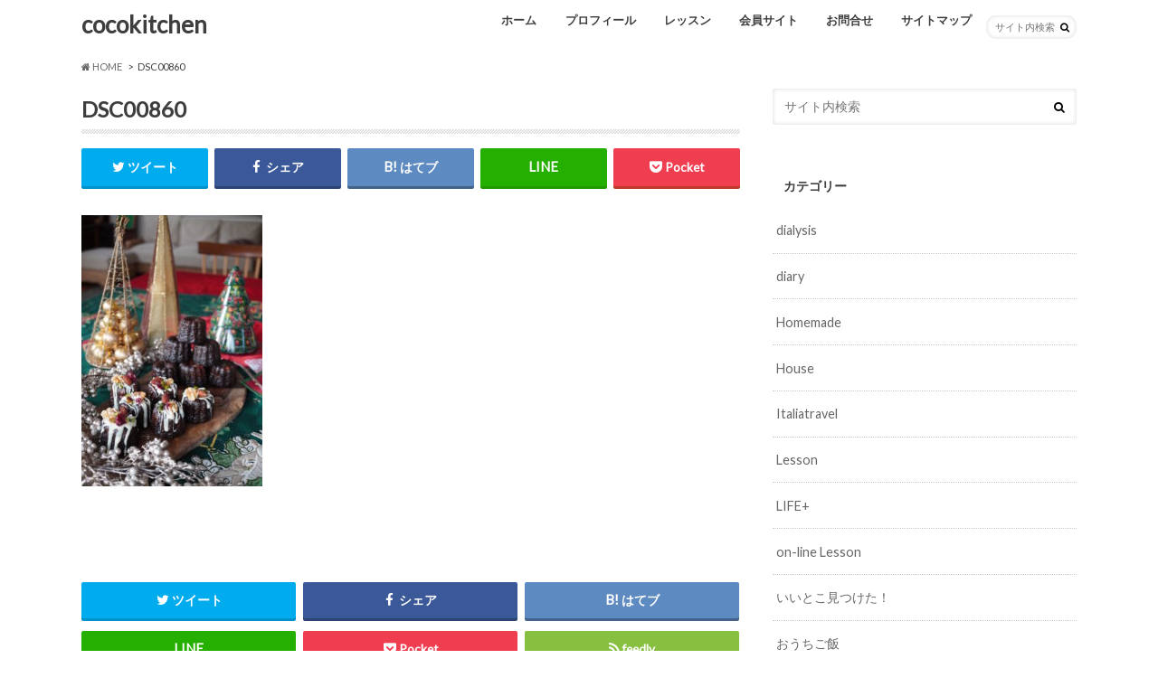

--- FILE ---
content_type: text/html; charset=UTF-8
request_url: https://cocokitchen.online/lesson/2020cheristmaslesson/attachment/dsc00860/
body_size: 13118
content:
<!doctype html>
<!--[if lt IE 7]><html dir="ltr" lang="ja" prefix="og: https://ogp.me/ns#" class="no-js lt-ie9 lt-ie8 lt-ie7"><![endif]-->
<!--[if (IE 7)&!(IEMobile)]><html dir="ltr" lang="ja" prefix="og: https://ogp.me/ns#" class="no-js lt-ie9 lt-ie8"><![endif]-->
<!--[if (IE 8)&!(IEMobile)]><html dir="ltr" lang="ja" prefix="og: https://ogp.me/ns#" class="no-js lt-ie9"><![endif]-->
<!--[if gt IE 8]><!--> <html dir="ltr" lang="ja" prefix="og: https://ogp.me/ns#" class="no-js"><!--<![endif]-->

<head>
	<script async src="//pagead2.googlesyndication.com/pagead/js/adsbygoogle.js"></script>
<script>
  (adsbygoogle = window.adsbygoogle || []).push({
    google_ad_client: "ca-pub-4940393704423204",
    enable_page_level_ads: true
  });
</script>
<meta charset="utf-8">
<meta http-equiv="X-UA-Compatible" content="IE=edge">

<meta name="HandheldFriendly" content="True">
<meta name="MobileOptimized" content="320">
<meta name="viewport" content="width=device-width, initial-scale=1.0, minimum-scale=1.0, maximum-scale=1.0, user-scalable=no">


<link rel="pingback" href="https://cocokitchen.online/xmlrpc.php">
<link href="https://fonts.googleapis.com/css?family=Sacramento" rel="stylesheet"> 
<!--[if IE]>
<![endif]-->
<!--[if lt IE 9]>
<script src="//html5shiv.googlecode.com/svn/trunk/html5.js"></script>
<script src="//css3-mediaqueries-js.googlecode.com/svn/trunk/css3-mediaqueries.js"></script>
<![endif]-->




		<!-- All in One SEO 4.7.4.2 - aioseo.com -->
		<title>DSC00860 | cocokitchen</title>
		<meta name="robots" content="max-image-preview:large" />
		<link rel="canonical" href="https://cocokitchen.online/lesson/2020cheristmaslesson/attachment/dsc00860/" />
		<meta name="generator" content="All in One SEO (AIOSEO) 4.7.4.2" />
		<meta property="og:locale" content="ja_JP" />
		<meta property="og:site_name" content="cocokitchen" />
		<meta property="og:type" content="article" />
		<meta property="og:title" content="DSC00860 | cocokitchen" />
		<meta property="og:url" content="https://cocokitchen.online/lesson/2020cheristmaslesson/attachment/dsc00860/" />
		<meta property="article:published_time" content="2020-11-16T09:22:39+00:00" />
		<meta property="article:modified_time" content="2020-11-16T09:22:39+00:00" />
		<meta name="twitter:card" content="summary" />
		<meta name="twitter:title" content="DSC00860 | cocokitchen" />
		<script type="application/ld+json" class="aioseo-schema">
			{"@context":"https:\/\/schema.org","@graph":[{"@type":"BreadcrumbList","@id":"https:\/\/cocokitchen.online\/lesson\/2020cheristmaslesson\/attachment\/dsc00860\/#breadcrumblist","itemListElement":[{"@type":"ListItem","@id":"https:\/\/cocokitchen.online\/#listItem","position":1,"name":"\u5bb6","item":"https:\/\/cocokitchen.online\/","nextItem":"https:\/\/cocokitchen.online\/lesson\/2020cheristmaslesson\/attachment\/dsc00860\/#listItem"},{"@type":"ListItem","@id":"https:\/\/cocokitchen.online\/lesson\/2020cheristmaslesson\/attachment\/dsc00860\/#listItem","position":2,"name":"DSC00860","previousItem":"https:\/\/cocokitchen.online\/#listItem"}]},{"@type":"ItemPage","@id":"https:\/\/cocokitchen.online\/lesson\/2020cheristmaslesson\/attachment\/dsc00860\/#itempage","url":"https:\/\/cocokitchen.online\/lesson\/2020cheristmaslesson\/attachment\/dsc00860\/","name":"DSC00860 | cocokitchen","inLanguage":"ja","isPartOf":{"@id":"https:\/\/cocokitchen.online\/#website"},"breadcrumb":{"@id":"https:\/\/cocokitchen.online\/lesson\/2020cheristmaslesson\/attachment\/dsc00860\/#breadcrumblist"},"author":{"@id":"https:\/\/cocokitchen.online\/author\/cocokitchen\/#author"},"creator":{"@id":"https:\/\/cocokitchen.online\/author\/cocokitchen\/#author"},"datePublished":"2020-11-16T18:22:39+09:00","dateModified":"2020-11-16T18:22:39+09:00"},{"@type":"Organization","@id":"https:\/\/cocokitchen.online\/#organization","name":"cocokitchen","description":"\u897f\u5bae\u30fb\u7532\u5b50\u5712\u6599\u7406\u6559\u5ba4","url":"https:\/\/cocokitchen.online\/"},{"@type":"Person","@id":"https:\/\/cocokitchen.online\/author\/cocokitchen\/#author","url":"https:\/\/cocokitchen.online\/author\/cocokitchen\/","name":"cocokitchen","image":{"@type":"ImageObject","@id":"https:\/\/cocokitchen.online\/lesson\/2020cheristmaslesson\/attachment\/dsc00860\/#authorImage","url":"https:\/\/secure.gravatar.com\/avatar\/f853bca3a9eeec89b4a6c44e66cba0b8?s=96&d=mm&r=g","width":96,"height":96,"caption":"cocokitchen"}},{"@type":"WebSite","@id":"https:\/\/cocokitchen.online\/#website","url":"https:\/\/cocokitchen.online\/","name":"cocokitchen","description":"\u897f\u5bae\u30fb\u7532\u5b50\u5712\u6599\u7406\u6559\u5ba4","inLanguage":"ja","publisher":{"@id":"https:\/\/cocokitchen.online\/#organization"}}]}
		</script>
		<!-- All in One SEO -->

<link rel='dns-prefetch' href='//ajax.googleapis.com' />
<link rel='dns-prefetch' href='//fonts.googleapis.com' />
<link rel='dns-prefetch' href='//maxcdn.bootstrapcdn.com' />
<link rel="alternate" type="application/rss+xml" title="cocokitchen &raquo; フィード" href="https://cocokitchen.online/feed/" />
<link rel="alternate" type="application/rss+xml" title="cocokitchen &raquo; コメントフィード" href="https://cocokitchen.online/comments/feed/" />
<link rel="alternate" type="application/rss+xml" title="cocokitchen &raquo; DSC00860 のコメントのフィード" href="https://cocokitchen.online/lesson/2020cheristmaslesson/attachment/dsc00860/feed/" />
<script type="text/javascript">
/* <![CDATA[ */
window._wpemojiSettings = {"baseUrl":"https:\/\/s.w.org\/images\/core\/emoji\/15.0.3\/72x72\/","ext":".png","svgUrl":"https:\/\/s.w.org\/images\/core\/emoji\/15.0.3\/svg\/","svgExt":".svg","source":{"concatemoji":"https:\/\/cocokitchen.online\/wp-includes\/js\/wp-emoji-release.min.js"}};
/*! This file is auto-generated */
!function(i,n){var o,s,e;function c(e){try{var t={supportTests:e,timestamp:(new Date).valueOf()};sessionStorage.setItem(o,JSON.stringify(t))}catch(e){}}function p(e,t,n){e.clearRect(0,0,e.canvas.width,e.canvas.height),e.fillText(t,0,0);var t=new Uint32Array(e.getImageData(0,0,e.canvas.width,e.canvas.height).data),r=(e.clearRect(0,0,e.canvas.width,e.canvas.height),e.fillText(n,0,0),new Uint32Array(e.getImageData(0,0,e.canvas.width,e.canvas.height).data));return t.every(function(e,t){return e===r[t]})}function u(e,t,n){switch(t){case"flag":return n(e,"\ud83c\udff3\ufe0f\u200d\u26a7\ufe0f","\ud83c\udff3\ufe0f\u200b\u26a7\ufe0f")?!1:!n(e,"\ud83c\uddfa\ud83c\uddf3","\ud83c\uddfa\u200b\ud83c\uddf3")&&!n(e,"\ud83c\udff4\udb40\udc67\udb40\udc62\udb40\udc65\udb40\udc6e\udb40\udc67\udb40\udc7f","\ud83c\udff4\u200b\udb40\udc67\u200b\udb40\udc62\u200b\udb40\udc65\u200b\udb40\udc6e\u200b\udb40\udc67\u200b\udb40\udc7f");case"emoji":return!n(e,"\ud83d\udc26\u200d\u2b1b","\ud83d\udc26\u200b\u2b1b")}return!1}function f(e,t,n){var r="undefined"!=typeof WorkerGlobalScope&&self instanceof WorkerGlobalScope?new OffscreenCanvas(300,150):i.createElement("canvas"),a=r.getContext("2d",{willReadFrequently:!0}),o=(a.textBaseline="top",a.font="600 32px Arial",{});return e.forEach(function(e){o[e]=t(a,e,n)}),o}function t(e){var t=i.createElement("script");t.src=e,t.defer=!0,i.head.appendChild(t)}"undefined"!=typeof Promise&&(o="wpEmojiSettingsSupports",s=["flag","emoji"],n.supports={everything:!0,everythingExceptFlag:!0},e=new Promise(function(e){i.addEventListener("DOMContentLoaded",e,{once:!0})}),new Promise(function(t){var n=function(){try{var e=JSON.parse(sessionStorage.getItem(o));if("object"==typeof e&&"number"==typeof e.timestamp&&(new Date).valueOf()<e.timestamp+604800&&"object"==typeof e.supportTests)return e.supportTests}catch(e){}return null}();if(!n){if("undefined"!=typeof Worker&&"undefined"!=typeof OffscreenCanvas&&"undefined"!=typeof URL&&URL.createObjectURL&&"undefined"!=typeof Blob)try{var e="postMessage("+f.toString()+"("+[JSON.stringify(s),u.toString(),p.toString()].join(",")+"));",r=new Blob([e],{type:"text/javascript"}),a=new Worker(URL.createObjectURL(r),{name:"wpTestEmojiSupports"});return void(a.onmessage=function(e){c(n=e.data),a.terminate(),t(n)})}catch(e){}c(n=f(s,u,p))}t(n)}).then(function(e){for(var t in e)n.supports[t]=e[t],n.supports.everything=n.supports.everything&&n.supports[t],"flag"!==t&&(n.supports.everythingExceptFlag=n.supports.everythingExceptFlag&&n.supports[t]);n.supports.everythingExceptFlag=n.supports.everythingExceptFlag&&!n.supports.flag,n.DOMReady=!1,n.readyCallback=function(){n.DOMReady=!0}}).then(function(){return e}).then(function(){var e;n.supports.everything||(n.readyCallback(),(e=n.source||{}).concatemoji?t(e.concatemoji):e.wpemoji&&e.twemoji&&(t(e.twemoji),t(e.wpemoji)))}))}((window,document),window._wpemojiSettings);
/* ]]> */
</script>
<style id='wp-emoji-styles-inline-css' type='text/css'>

	img.wp-smiley, img.emoji {
		display: inline !important;
		border: none !important;
		box-shadow: none !important;
		height: 1em !important;
		width: 1em !important;
		margin: 0 0.07em !important;
		vertical-align: -0.1em !important;
		background: none !important;
		padding: 0 !important;
	}
</style>
<link rel='stylesheet' id='wp-block-library-css' href='https://cocokitchen.online/wp-includes/css/dist/block-library/style.min.css' type='text/css' media='all' />
<style id='classic-theme-styles-inline-css' type='text/css'>
/*! This file is auto-generated */
.wp-block-button__link{color:#fff;background-color:#32373c;border-radius:9999px;box-shadow:none;text-decoration:none;padding:calc(.667em + 2px) calc(1.333em + 2px);font-size:1.125em}.wp-block-file__button{background:#32373c;color:#fff;text-decoration:none}
</style>
<style id='global-styles-inline-css' type='text/css'>
:root{--wp--preset--aspect-ratio--square: 1;--wp--preset--aspect-ratio--4-3: 4/3;--wp--preset--aspect-ratio--3-4: 3/4;--wp--preset--aspect-ratio--3-2: 3/2;--wp--preset--aspect-ratio--2-3: 2/3;--wp--preset--aspect-ratio--16-9: 16/9;--wp--preset--aspect-ratio--9-16: 9/16;--wp--preset--color--black: #000000;--wp--preset--color--cyan-bluish-gray: #abb8c3;--wp--preset--color--white: #ffffff;--wp--preset--color--pale-pink: #f78da7;--wp--preset--color--vivid-red: #cf2e2e;--wp--preset--color--luminous-vivid-orange: #ff6900;--wp--preset--color--luminous-vivid-amber: #fcb900;--wp--preset--color--light-green-cyan: #7bdcb5;--wp--preset--color--vivid-green-cyan: #00d084;--wp--preset--color--pale-cyan-blue: #8ed1fc;--wp--preset--color--vivid-cyan-blue: #0693e3;--wp--preset--color--vivid-purple: #9b51e0;--wp--preset--gradient--vivid-cyan-blue-to-vivid-purple: linear-gradient(135deg,rgba(6,147,227,1) 0%,rgb(155,81,224) 100%);--wp--preset--gradient--light-green-cyan-to-vivid-green-cyan: linear-gradient(135deg,rgb(122,220,180) 0%,rgb(0,208,130) 100%);--wp--preset--gradient--luminous-vivid-amber-to-luminous-vivid-orange: linear-gradient(135deg,rgba(252,185,0,1) 0%,rgba(255,105,0,1) 100%);--wp--preset--gradient--luminous-vivid-orange-to-vivid-red: linear-gradient(135deg,rgba(255,105,0,1) 0%,rgb(207,46,46) 100%);--wp--preset--gradient--very-light-gray-to-cyan-bluish-gray: linear-gradient(135deg,rgb(238,238,238) 0%,rgb(169,184,195) 100%);--wp--preset--gradient--cool-to-warm-spectrum: linear-gradient(135deg,rgb(74,234,220) 0%,rgb(151,120,209) 20%,rgb(207,42,186) 40%,rgb(238,44,130) 60%,rgb(251,105,98) 80%,rgb(254,248,76) 100%);--wp--preset--gradient--blush-light-purple: linear-gradient(135deg,rgb(255,206,236) 0%,rgb(152,150,240) 100%);--wp--preset--gradient--blush-bordeaux: linear-gradient(135deg,rgb(254,205,165) 0%,rgb(254,45,45) 50%,rgb(107,0,62) 100%);--wp--preset--gradient--luminous-dusk: linear-gradient(135deg,rgb(255,203,112) 0%,rgb(199,81,192) 50%,rgb(65,88,208) 100%);--wp--preset--gradient--pale-ocean: linear-gradient(135deg,rgb(255,245,203) 0%,rgb(182,227,212) 50%,rgb(51,167,181) 100%);--wp--preset--gradient--electric-grass: linear-gradient(135deg,rgb(202,248,128) 0%,rgb(113,206,126) 100%);--wp--preset--gradient--midnight: linear-gradient(135deg,rgb(2,3,129) 0%,rgb(40,116,252) 100%);--wp--preset--font-size--small: 13px;--wp--preset--font-size--medium: 20px;--wp--preset--font-size--large: 36px;--wp--preset--font-size--x-large: 42px;--wp--preset--spacing--20: 0.44rem;--wp--preset--spacing--30: 0.67rem;--wp--preset--spacing--40: 1rem;--wp--preset--spacing--50: 1.5rem;--wp--preset--spacing--60: 2.25rem;--wp--preset--spacing--70: 3.38rem;--wp--preset--spacing--80: 5.06rem;--wp--preset--shadow--natural: 6px 6px 9px rgba(0, 0, 0, 0.2);--wp--preset--shadow--deep: 12px 12px 50px rgba(0, 0, 0, 0.4);--wp--preset--shadow--sharp: 6px 6px 0px rgba(0, 0, 0, 0.2);--wp--preset--shadow--outlined: 6px 6px 0px -3px rgba(255, 255, 255, 1), 6px 6px rgba(0, 0, 0, 1);--wp--preset--shadow--crisp: 6px 6px 0px rgba(0, 0, 0, 1);}:where(.is-layout-flex){gap: 0.5em;}:where(.is-layout-grid){gap: 0.5em;}body .is-layout-flex{display: flex;}.is-layout-flex{flex-wrap: wrap;align-items: center;}.is-layout-flex > :is(*, div){margin: 0;}body .is-layout-grid{display: grid;}.is-layout-grid > :is(*, div){margin: 0;}:where(.wp-block-columns.is-layout-flex){gap: 2em;}:where(.wp-block-columns.is-layout-grid){gap: 2em;}:where(.wp-block-post-template.is-layout-flex){gap: 1.25em;}:where(.wp-block-post-template.is-layout-grid){gap: 1.25em;}.has-black-color{color: var(--wp--preset--color--black) !important;}.has-cyan-bluish-gray-color{color: var(--wp--preset--color--cyan-bluish-gray) !important;}.has-white-color{color: var(--wp--preset--color--white) !important;}.has-pale-pink-color{color: var(--wp--preset--color--pale-pink) !important;}.has-vivid-red-color{color: var(--wp--preset--color--vivid-red) !important;}.has-luminous-vivid-orange-color{color: var(--wp--preset--color--luminous-vivid-orange) !important;}.has-luminous-vivid-amber-color{color: var(--wp--preset--color--luminous-vivid-amber) !important;}.has-light-green-cyan-color{color: var(--wp--preset--color--light-green-cyan) !important;}.has-vivid-green-cyan-color{color: var(--wp--preset--color--vivid-green-cyan) !important;}.has-pale-cyan-blue-color{color: var(--wp--preset--color--pale-cyan-blue) !important;}.has-vivid-cyan-blue-color{color: var(--wp--preset--color--vivid-cyan-blue) !important;}.has-vivid-purple-color{color: var(--wp--preset--color--vivid-purple) !important;}.has-black-background-color{background-color: var(--wp--preset--color--black) !important;}.has-cyan-bluish-gray-background-color{background-color: var(--wp--preset--color--cyan-bluish-gray) !important;}.has-white-background-color{background-color: var(--wp--preset--color--white) !important;}.has-pale-pink-background-color{background-color: var(--wp--preset--color--pale-pink) !important;}.has-vivid-red-background-color{background-color: var(--wp--preset--color--vivid-red) !important;}.has-luminous-vivid-orange-background-color{background-color: var(--wp--preset--color--luminous-vivid-orange) !important;}.has-luminous-vivid-amber-background-color{background-color: var(--wp--preset--color--luminous-vivid-amber) !important;}.has-light-green-cyan-background-color{background-color: var(--wp--preset--color--light-green-cyan) !important;}.has-vivid-green-cyan-background-color{background-color: var(--wp--preset--color--vivid-green-cyan) !important;}.has-pale-cyan-blue-background-color{background-color: var(--wp--preset--color--pale-cyan-blue) !important;}.has-vivid-cyan-blue-background-color{background-color: var(--wp--preset--color--vivid-cyan-blue) !important;}.has-vivid-purple-background-color{background-color: var(--wp--preset--color--vivid-purple) !important;}.has-black-border-color{border-color: var(--wp--preset--color--black) !important;}.has-cyan-bluish-gray-border-color{border-color: var(--wp--preset--color--cyan-bluish-gray) !important;}.has-white-border-color{border-color: var(--wp--preset--color--white) !important;}.has-pale-pink-border-color{border-color: var(--wp--preset--color--pale-pink) !important;}.has-vivid-red-border-color{border-color: var(--wp--preset--color--vivid-red) !important;}.has-luminous-vivid-orange-border-color{border-color: var(--wp--preset--color--luminous-vivid-orange) !important;}.has-luminous-vivid-amber-border-color{border-color: var(--wp--preset--color--luminous-vivid-amber) !important;}.has-light-green-cyan-border-color{border-color: var(--wp--preset--color--light-green-cyan) !important;}.has-vivid-green-cyan-border-color{border-color: var(--wp--preset--color--vivid-green-cyan) !important;}.has-pale-cyan-blue-border-color{border-color: var(--wp--preset--color--pale-cyan-blue) !important;}.has-vivid-cyan-blue-border-color{border-color: var(--wp--preset--color--vivid-cyan-blue) !important;}.has-vivid-purple-border-color{border-color: var(--wp--preset--color--vivid-purple) !important;}.has-vivid-cyan-blue-to-vivid-purple-gradient-background{background: var(--wp--preset--gradient--vivid-cyan-blue-to-vivid-purple) !important;}.has-light-green-cyan-to-vivid-green-cyan-gradient-background{background: var(--wp--preset--gradient--light-green-cyan-to-vivid-green-cyan) !important;}.has-luminous-vivid-amber-to-luminous-vivid-orange-gradient-background{background: var(--wp--preset--gradient--luminous-vivid-amber-to-luminous-vivid-orange) !important;}.has-luminous-vivid-orange-to-vivid-red-gradient-background{background: var(--wp--preset--gradient--luminous-vivid-orange-to-vivid-red) !important;}.has-very-light-gray-to-cyan-bluish-gray-gradient-background{background: var(--wp--preset--gradient--very-light-gray-to-cyan-bluish-gray) !important;}.has-cool-to-warm-spectrum-gradient-background{background: var(--wp--preset--gradient--cool-to-warm-spectrum) !important;}.has-blush-light-purple-gradient-background{background: var(--wp--preset--gradient--blush-light-purple) !important;}.has-blush-bordeaux-gradient-background{background: var(--wp--preset--gradient--blush-bordeaux) !important;}.has-luminous-dusk-gradient-background{background: var(--wp--preset--gradient--luminous-dusk) !important;}.has-pale-ocean-gradient-background{background: var(--wp--preset--gradient--pale-ocean) !important;}.has-electric-grass-gradient-background{background: var(--wp--preset--gradient--electric-grass) !important;}.has-midnight-gradient-background{background: var(--wp--preset--gradient--midnight) !important;}.has-small-font-size{font-size: var(--wp--preset--font-size--small) !important;}.has-medium-font-size{font-size: var(--wp--preset--font-size--medium) !important;}.has-large-font-size{font-size: var(--wp--preset--font-size--large) !important;}.has-x-large-font-size{font-size: var(--wp--preset--font-size--x-large) !important;}
:where(.wp-block-post-template.is-layout-flex){gap: 1.25em;}:where(.wp-block-post-template.is-layout-grid){gap: 1.25em;}
:where(.wp-block-columns.is-layout-flex){gap: 2em;}:where(.wp-block-columns.is-layout-grid){gap: 2em;}
:root :where(.wp-block-pullquote){font-size: 1.5em;line-height: 1.6;}
</style>
<link rel='stylesheet' id='contact-form-7-css' href='https://cocokitchen.online/wp-content/plugins/contact-form-7/includes/css/styles.css' type='text/css' media='all' />
<link rel='stylesheet' id='style-css' href='https://cocokitchen.online/wp-content/themes/hummingbird/style.css' type='text/css' media='all' />
<link rel='stylesheet' id='child-style-css' href='https://cocokitchen.online/wp-content/themes/hummingbird_custom/style.css' type='text/css' media='all' />
<link rel='stylesheet' id='slider-css' href='https://cocokitchen.online/wp-content/themes/hummingbird/library/css/bx-slider.css' type='text/css' media='all' />
<link rel='stylesheet' id='animate-css' href='https://cocokitchen.online/wp-content/themes/hummingbird/library/css/animate.min.css' type='text/css' media='all' />
<link rel='stylesheet' id='shortcode-css' href='https://cocokitchen.online/wp-content/themes/hummingbird/library/css/shortcode.css' type='text/css' media='all' />
<link rel='stylesheet' id='gf_Ubuntu-css' href='//fonts.googleapis.com/css?family=Ubuntu+Condensed' type='text/css' media='all' />
<link rel='stylesheet' id='gf_Lato-css' href='//fonts.googleapis.com/css?family=Lato' type='text/css' media='all' />
<link rel='stylesheet' id='fontawesome-css' href='//maxcdn.bootstrapcdn.com/font-awesome/4.6.0/css/font-awesome.min.css' type='text/css' media='all' />
<script type="text/javascript" src="//ajax.googleapis.com/ajax/libs/jquery/1.12.2/jquery.min.js" id="jquery-js"></script>
<link rel="https://api.w.org/" href="https://cocokitchen.online/wp-json/" /><link rel="alternate" title="JSON" type="application/json" href="https://cocokitchen.online/wp-json/wp/v2/media/1600" /><link rel='shortlink' href='https://cocokitchen.online/?p=1600' />
<link rel="alternate" title="oEmbed (JSON)" type="application/json+oembed" href="https://cocokitchen.online/wp-json/oembed/1.0/embed?url=https%3A%2F%2Fcocokitchen.online%2Flesson%2F2020cheristmaslesson%2Fattachment%2Fdsc00860%2F" />
<link rel="alternate" title="oEmbed (XML)" type="text/xml+oembed" href="https://cocokitchen.online/wp-json/oembed/1.0/embed?url=https%3A%2F%2Fcocokitchen.online%2Flesson%2F2020cheristmaslesson%2Fattachment%2Fdsc00860%2F&#038;format=xml" />
<style type="text/css">
body{color: #3E3E3E;}
a{color: #ffa93a;}
a:hover{color: #ffaaaa;}
#main article footer .post-categories li a,#main article footer .tags a{  background: #ffa93a;  border:1px solid #ffa93a;}
#main article footer .tags a{color:#ffa93a; background: none;}
#main article footer .post-categories li a:hover,#main article footer .tags a:hover{ background:#ffaaaa;  border-color:#ffaaaa;}
input[type="text"],input[type="password"],input[type="datetime"],input[type="datetime-local"],input[type="date"],input[type="month"],input[type="time"],input[type="week"],input[type="number"],input[type="email"],input[type="url"],input[type="search"],input[type="tel"],input[type="color"],select,textarea,.field { background-color: #FFFFFF;}
/*ヘッダー*/
.header{background: #ffffff; color: #3e3e3e;}
#logo a,.nav li a,.nav_btn{color: #3e3e3e;}
#logo a:hover,.nav li a:hover{color:#ffa93a;}
@media only screen and (min-width: 768px) {
.nav ul {background: #ffffff;}
.nav li ul.sub-menu li a{color: #ffa93a;}
}
/*メインエリア*/
.widgettitle {background: #ffffff; color:  #3e3e3e;}
.widget li a:after{color: #ffffff!important;}
/* 投稿ページ */
.entry-content h2{background: #ffa93a;}
.entry-content h3{border-color: #ffa93a;}
.entry-content ul li:before{ background: #ffa93a;}
.entry-content ol li:before{ background: #ffa93a;}
/* カテゴリーラベル */
.post-list-card .post-list .eyecatch .cat-name,.top-post-list .post-list .eyecatch .cat-name,.byline .cat-name,.single .authorbox .author-newpost li .cat-name,.related-box li .cat-name,#top_carousel .bx-wrapper ul li .osusume-label{background: #ffa93a; color:  #ffffff;}
/* CTA */
.cta-inner{ background: #ffffff;}
/* ボタンの色 */
.btn-wrap a{background: #ffa93a;border: 1px solid #ffa93a;}
.btn-wrap a:hover{background: #ffaaaa;}
.btn-wrap.simple a{border:1px solid #ffa93a;color:#ffa93a;}
.btn-wrap.simple a:hover{background:#ffa93a;}
.readmore a{border:1px solid #ffa93a;color:#ffa93a;}
.readmore a:hover{background:#ffa93a;color:#fff;}
/* サイドバー */
.widget a{text-decoration:none; color:#666666;}
.widget a:hover{color:#999999;}
/*フッター*/
#footer-top{background-color: #ffffff; color: #666666;}
.footer a,#footer-top a{color: #ffa93a;}
#footer-top .widgettitle{color: #666666;}
.footer {background-color: #ffffff;color: #666666;}
.footer-links li:before{ color: #ffffff;}
/* ページネーション */
.pagination a, .pagination span,.page-links a{border-color: #ffa93a; color: #ffa93a;}
.pagination .current,.pagination .current:hover,.page-links ul > li > span{background-color: #ffa93a; border-color: #ffa93a;}
.pagination a:hover, .pagination a:focus,.page-links a:hover, .page-links a:focus{background-color: #ffa93a; color: #fff;}
/* OTHER */
ul.wpp-list li a:before{background: #ffffff;color: #3e3e3e;}
.blue-btn, .comment-reply-link, #submit { background-color: #ffa93a; }
.blue-btn:hover, .comment-reply-link:hover, #submit:hover, .blue-btn:focus, .comment-reply-link:focus, #submit:focus {background-color: #ffaaaa; }
</style>
<style type="text/css" id="custom-background-css">
body.custom-background { background-color: #ffffff; }
</style>
			<style type="text/css" id="wp-custom-css">
			#custom_header{
	height: 480px;
	 }
.stores-btn{
    width:250px;
    height:55px;
    line-height:55px;
	margin:0 auto;
}
.stores-btn a{
    display:block;
    width:100%;
    height:100%;
    text-decoration: none;
    background:#E3E3E3;
    text-align:center;
    color:#424242;
    font-size:20px;
    font-weight:bold;
    font-style:oblique;
    border-radius:50px;
    -webkit-border-radius:50px;
    -moz-border-radius:50px;
    box-shadow:3px 3px 0px 0px #A3A3A3 ;
}
.stores-btn a:hover{
    background:#A3A3A3;
    color:#FFFFFF;
    margin-left:3px;
    margin-top:3px;
    box-shadow:none;
}


@media screen and ( max-width:479px ){
#custom_header{
height:210px; 
	}

}
/*LP  */
.section_catch{
	background-image:url(https://cocokitchen.online/wp-content/uploads/2021/11/cocokitchen_lp_bg.png);
	background-position:center;
	background-size:cover;
	background-repeat:no-repeat;
}
.voice {
    margin: 1em 0 1.3em;
    font-size: 1.2em;
}
.su-list ul li{
	font-size:1.4rem;
}
.su-spoiler-title {
    font-size: 16px!important;
}
.su-posts.su-posts-default-loop h2 {
    background: #fff;
	position:static;
	font-size:16px!important;
}
.entry-content ul li:before{
	display:none;
}
.entry-content a[target="_blank"]:after{
	display:none;
}		</style>
		</head>

<body class="attachment attachment-template-default single single-attachment postid-1600 attachmentid-1600 attachment-jpeg custom-background">

<div id="container" class="h_simple date_off">

<header class="header" role="banner">
<div id="inner-header" class="wrap cf descriptionnone">
<div id="logo" class="gf">
<p class="h1 text"><a href="https://cocokitchen.online">cocokitchen</a></p>
</div>

<nav id="g_nav" role="navigation">
<form role="search" method="get" id="searchform" class="searchform" action="https://cocokitchen.online/">
<div>
<label for="s" class="screen-reader-text"></label>
<input type="search" id="s" name="s" value="" placeholder="サイト内検索" /><button type="submit" id="searchsubmit" ><i class="fa fa-search"></i></button>
</div>
</form>
<ul id="menu-%e8%87%aa%e5%ae%85%e3%82%b5%e3%83%ad%e3%83%b3%e3%83%ac%e3%83%83%e3%82%b9%e3%83%b3%e3%81%94%e4%ba%88%e7%b4%84" class="nav top-nav cf"><li id="menu-item-19" class="menu-item menu-item-type-custom menu-item-object-custom menu-item-home menu-item-19"><a href="https://cocokitchen.online">ホーム<span class="gf"></span></a></li>
<li id="menu-item-175" class="menu-item menu-item-type-post_type menu-item-object-page menu-item-has-children menu-item-175"><a href="https://cocokitchen.online/profile/">プロフィール<span class="gf"></span></a>
<ul class="sub-menu">
	<li id="menu-item-176" class="menu-item menu-item-type-custom menu-item-object-custom menu-item-176"><a href="https://www.facebook.com/125cocokitchen/">Facebook<span class="gf"></span></a></li>
	<li id="menu-item-177" class="menu-item menu-item-type-custom menu-item-object-custom menu-item-177"><a href="https://www.instagram.com/atsucococo/">インスタグラム<span class="gf"></span></a></li>
</ul>
</li>
<li id="menu-item-326" class="menu-item menu-item-type-custom menu-item-object-custom menu-item-has-children menu-item-326"><a>レッスン<span class="gf"></span></a>
<ul class="sub-menu">
	<li id="menu-item-280" class="menu-item menu-item-type-custom menu-item-object-custom menu-item-280"><a href="https://cocokitchen.online/lesson/powerfullkitchen/">オンラインレッスン<span class="gf"></span></a></li>
	<li id="menu-item-325" class="menu-item menu-item-type-custom menu-item-object-custom menu-item-325"><a href="https://coubic.com/cocokitchen">自宅レッスンのご予約<span class="gf"></span></a></li>
</ul>
</li>
<li id="menu-item-1306" class="menu-item menu-item-type-post_type menu-item-object-post menu-item-1306"><a href="https://cocokitchen.online/lesson/powerfulkitchen-cocokitchenlp/">会員サイト<span class="gf"></span></a></li>
<li id="menu-item-18" class="menu-item menu-item-type-post_type menu-item-object-page menu-item-18"><a href="https://cocokitchen.online/contact/">お問合せ<span class="gf"></span></a></li>
<li id="menu-item-20" class="menu-item menu-item-type-post_type menu-item-object-page menu-item-20"><a href="https://cocokitchen.online/sitemap/">サイトマップ<span class="gf"></span></a></li>
</ul></nav>
<button id="drawerBtn" class="nav_btn"></button>
<script type="text/javascript">
jQuery(function( $ ){
var menu = $('#g_nav'),
    menuBtn = $('#drawerBtn'),
    body = $(document.body),     
    menuWidth = menu.outerWidth();                
     
    menuBtn.on('click', function(){
    body.toggleClass('open');
        if(body.hasClass('open')){
            body.animate({'left' : menuWidth }, 300);            
            menu.animate({'left' : 0 }, 300);                    
        } else {
            menu.animate({'left' : -menuWidth }, 300);
            body.animate({'left' : 0 }, 300);            
        }             
    });
});    
</script>

</div>
</header>
<div id="breadcrumb" class="breadcrumb inner wrap cf"><ul><li itemscope itemtype="//data-vocabulary.org/Breadcrumb"><a href="https://cocokitchen.online/" itemprop="url"><i class="fa fa-home"></i><span itemprop="title"> HOME</span></a></li><li>DSC00860</li></ul></div>
<div id="content">
<div id="inner-content" class="wrap cf">

<main id="main" class="m-all t-all d-5of7 cf" role="main">
<article id="post-1600" class="cf post-1600 attachment type-attachment status-inherit hentry" role="article">
<header class="article-header entry-header animated fadeInDown">
<p class="byline entry-meta vcard cf">
<time class="date gf entry-date updated"  datetime="2020-11-16">2020.11.16</time>

<span class="writer" style="display: none;"><span class="name author"><span class="fn">cocokitchen</span></span></span>
</p>
<h1 class="entry-title single-title" itemprop="headline" rel="bookmark">DSC00860</h1>
<div class="share short">
<div class="sns">
<ul class="cf">

<li class="twitter"> 
<a target="blank" href="//twitter.com/intent/tweet?url=https%3A%2F%2Fcocokitchen.online%2Flesson%2F2020cheristmaslesson%2Fattachment%2Fdsc00860%2F&text=DSC00860&tw_p=tweetbutton" onclick="window.open(this.href, 'tweetwindow', 'width=550, height=450,personalbar=0,toolbar=0,scrollbars=1,resizable=1'); return false;"><i class="fa fa-twitter"></i><span class="text">ツイート</span><span class="count"></span></a>
</li>

<li class="facebook">
<a href="//www.facebook.com/sharer.php?src=bm&u=https%3A%2F%2Fcocokitchen.online%2Flesson%2F2020cheristmaslesson%2Fattachment%2Fdsc00860%2F&t=DSC00860" onclick="javascript:window.open(this.href, '', 'menubar=no,toolbar=no,resizable=yes,scrollbars=yes,height=300,width=600');return false;"><i class="fa fa-facebook"></i>
<span class="text">シェア</span><span class="count"></span></a>
</li>


<li class="hatebu">       
<a href="//b.hatena.ne.jp/add?mode=confirm&url=https://cocokitchen.online/lesson/2020cheristmaslesson/attachment/dsc00860/&title=DSC00860" onclick="window.open(this.href, 'HBwindow', 'width=600, height=400, menubar=no, toolbar=no, scrollbars=yes'); return false;" target="_blank"><span class="text">はてブ</span><span class="count"></span></a>
</li>

<li class="line">
<a href="//line.me/R/msg/text/?DSC00860%0Ahttps%3A%2F%2Fcocokitchen.online%2Flesson%2F2020cheristmaslesson%2Fattachment%2Fdsc00860%2F" target="_blank"><span class="text">送る</span></a>
</li>


<li class="pocket">
<a href="//getpocket.com/edit?url=https://cocokitchen.online/lesson/2020cheristmaslesson/attachment/dsc00860/&title=DSC00860" onclick="window.open(this.href, 'FBwindow', 'width=550, height=350, menubar=no, toolbar=no, scrollbars=yes'); return false;"><i class="fa fa-get-pocket"></i><span class="text">Pocket</span><span class="count"></span></a></li>
</ul>
</div> 
</div></header>



<section class="entry-content cf">


<p class="attachment"><a href='https://cocokitchen.online/wp-content/uploads/2020/11/DSC00860-scaled.jpg'><img fetchpriority="high" decoding="async" width="200" height="300" src="https://cocokitchen.online/wp-content/uploads/2020/11/DSC00860-200x300.jpg" class="attachment-medium size-medium" alt="" srcset="https://cocokitchen.online/wp-content/uploads/2020/11/DSC00860-200x300.jpg 200w, https://cocokitchen.online/wp-content/uploads/2020/11/DSC00860-683x1024.jpg 683w, https://cocokitchen.online/wp-content/uploads/2020/11/DSC00860-768x1152.jpg 768w, https://cocokitchen.online/wp-content/uploads/2020/11/DSC00860-1024x1536.jpg 1024w, https://cocokitchen.online/wp-content/uploads/2020/11/DSC00860-1365x2048.jpg 1365w, https://cocokitchen.online/wp-content/uploads/2020/11/DSC00860-728x1092.jpg 728w, https://cocokitchen.online/wp-content/uploads/2020/11/DSC00860-scaled.jpg 1707w" sizes="(max-width: 200px) 100vw, 200px" /></a></p>


</section>


<footer class="article-footer">


<div class="sharewrap wow animated bounceIn" data-wow-delay="0.5s">

<div class="share">
<div class="sns">
<ul class="cf">

<li class="twitter"> 
<a target="blank" href="//twitter.com/intent/tweet?url=https%3A%2F%2Fcocokitchen.online%2Flesson%2F2020cheristmaslesson%2Fattachment%2Fdsc00860%2F&text=DSC00860&tw_p=tweetbutton" onclick="window.open(this.href, 'tweetwindow', 'width=550, height=450,personalbar=0,toolbar=0,scrollbars=1,resizable=1'); return false;"><i class="fa fa-twitter"></i><span class="text">ツイート</span><span class="count"></span></a>
</li>

<li class="facebook">
<a href="//www.facebook.com/sharer.php?src=bm&u=https%3A%2F%2Fcocokitchen.online%2Flesson%2F2020cheristmaslesson%2Fattachment%2Fdsc00860%2F&t=DSC00860" onclick="javascript:window.open(this.href, '', 'menubar=no,toolbar=no,resizable=yes,scrollbars=yes,height=300,width=600');return false;"><i class="fa fa-facebook"></i>
<span class="text">シェア</span><span class="count"></span></a>
</li>

<li class="hatebu">       
<a href="//b.hatena.ne.jp/add?mode=confirm&url=https://cocokitchen.online/lesson/2020cheristmaslesson/attachment/dsc00860/&title=DSC00860" onclick="window.open(this.href, 'HBwindow', 'width=600, height=400, menubar=no, toolbar=no, scrollbars=yes'); return false;" target="_blank"><span class="text">はてブ</span><span class="count"></span></a>
</li>

<li class="line">
<a href="//line.me/R/msg/text/?DSC00860%0Ahttps%3A%2F%2Fcocokitchen.online%2Flesson%2F2020cheristmaslesson%2Fattachment%2Fdsc00860%2F" target="_blank"><span class="text">送る</span></a>
</li>

<li class="pocket">
<a href="http://getpocket.com/edit?url=https://cocokitchen.online/lesson/2020cheristmaslesson/attachment/dsc00860/&title=DSC00860" onclick="window.open(this.href, 'FBwindow', 'width=550, height=350, menubar=no, toolbar=no, scrollbars=yes'); return false;"><i class="fa fa-get-pocket"></i><span class="text">Pocket</span><span class="count"></span></a></li>

<li class="feedly">
<a href="https://feedly.com/i/subscription/feed/https://cocokitchen.online/feed/"  target="blank"><i class="fa fa-rss"></i><span class="text">feedly</span><span class="count"></span></a></li>    
</ul>
</div>
</div></div>



	<div id="respond" class="comment-respond">
		<h3 id="reply-title" class="comment-reply-title">コメントを残す <small><a rel="nofollow" id="cancel-comment-reply-link" href="/lesson/2020cheristmaslesson/attachment/dsc00860/#respond" style="display:none;">コメントをキャンセル</a></small></h3><form action="https://cocokitchen.online/wp-comments-post.php" method="post" id="commentform" class="comment-form" novalidate><p class="comment-notes"><span id="email-notes">メールアドレスが公開されることはありません。</span> <span class="required-field-message"><span class="required">※</span> が付いている欄は必須項目です</span></p><p class="comment-form-comment"><label for="comment">コメント <span class="required">※</span></label> <textarea id="comment" name="comment" cols="45" rows="8" maxlength="65525" required></textarea></p><p class="comment-form-author"><label for="author">名前 <span class="required">※</span></label> <input id="author" name="author" type="text" value="" size="30" maxlength="245" autocomplete="name" required /></p>
<p class="comment-form-email"><label for="email">メール <span class="required">※</span></label> <input id="email" name="email" type="email" value="" size="30" maxlength="100" aria-describedby="email-notes" autocomplete="email" required /></p>
<p class="comment-form-url"><label for="url">サイト</label> <input id="url" name="url" type="url" value="" size="30" maxlength="200" autocomplete="url" /></p>
<p class="comment-form-cookies-consent"><input id="wp-comment-cookies-consent" name="wp-comment-cookies-consent" type="checkbox" value="yes" /> <label for="wp-comment-cookies-consent">次回のコメントで使用するためブラウザーに自分の名前、メールアドレス、サイトを保存する。</label></p>
<p><img src="https://cocokitchen.online/wp-content/siteguard/1659628184.png" alt="CAPTCHA"></p><p><label for="siteguard_captcha">上に表示された文字を入力してください。</label><br /><input type="text" name="siteguard_captcha" id="siteguard_captcha" class="input" value="" size="10" aria-required="true" /><input type="hidden" name="siteguard_captcha_prefix" id="siteguard_captcha_prefix" value="1659628184" /></p><p class="form-submit"><input name="submit" type="submit" id="submit" class="submit" value="コメントを送信" /> <input type='hidden' name='comment_post_ID' value='1600' id='comment_post_ID' />
<input type='hidden' name='comment_parent' id='comment_parent' value='0' />
</p></form>	</div><!-- #respond -->
	
</footer>
</article>

<div class="np-post">
<div class="navigation">
<div class="prev np-post-list">
<div class="home_link">
<a href="https://cocokitchen.online"><figure class="eyecatch"><i class="fa fa-home"></i></figure><span class="ttl">トップページへ</span></a>
</div>
</div>

<div class="next np-post-list">
<div class="home_link">
<a href="https://cocokitchen.online"><span class="ttl">トップページへ</span><figure class="eyecatch"><i class="fa fa-home"></i></figure></a>
</div>
</div>
</div>
</div>

  <div class="related-box original-related wow animated bounceIn cf">
    <div class="inbox">
	    <h2 class="related-h h_ttl"><span class="gf">RECOMMEND</span>こちらの記事も人気です。</h2>
		    <div class="related-post">
				<ul class="related-list cf">

  	        <li rel="bookmark" title="イタリア　ローマのおすすめレストラン">
		        <a href="https://cocokitchen.online/life/italiatravel/%e3%82%a4%e3%82%bf%e3%83%aa%e3%82%a2%e3%80%80%e3%83%ad%e3%83%bc%e3%83%9e%e3%81%ae%e3%81%8a%e3%81%99%e3%81%99%e3%82%81%e3%83%ac%e3%82%b9%e3%83%88%e3%83%a9%e3%83%b3/" rel=\"bookmark" title="イタリア　ローマのおすすめレストラン" class="title">
		        	<figure class="eyecatch">
	        	                <img width="360" height="230" src="https://cocokitchen.online/wp-content/uploads/2019/10/0c595a561fe00cf14ab8f5f04d526f46-360x230.jpg" class="attachment-home-thum size-home-thum wp-post-image" alt="" decoding="async" />	        		            </figure>
					<span class="cat-name">Italiatravel</span>
					<time class="date gf">2019.10.25</time>
					<h3 class="ttl">
						イタリア　ローマのおすすめレストラン					</h3>
				</a>
	        </li>
  	        <li rel="bookmark" title="家事作業動画　キッチンとぐちゃぐちゃリビング">
		        <a href="https://cocokitchen.online/life/houseworkmovie/" rel=\"bookmark" title="家事作業動画　キッチンとぐちゃぐちゃリビング" class="title">
		        	<figure class="eyecatch">
	        	                <img width="360" height="230" src="https://cocokitchen.online/wp-content/uploads/2019/12/6t7d1WvFQcaoFv3yLAzqA-360x230.jpg" class="attachment-home-thum size-home-thum wp-post-image" alt="" decoding="async" />	        		            </figure>
					<span class="cat-name">House</span>
					<time class="date gf">2019.12.26</time>
					<h3 class="ttl">
						家事作業動画　キッチンとぐちゃぐちゃリビング					</h3>
				</a>
	        </li>
  	        <li rel="bookmark" title="イタリア　パレルモで予約したB＆B情報　">
		        <a href="https://cocokitchen.online/life/italiaviaggiopalermocasa/" rel=\"bookmark" title="イタリア　パレルモで予約したB＆B情報　" class="title">
		        	<figure class="eyecatch">
	        	                <img width="360" height="230" src="https://cocokitchen.online/wp-content/uploads/2019/10/57de2282f2a839db9de42fd968c9cb5e-1-360x230.jpg" class="attachment-home-thum size-home-thum wp-post-image" alt="" decoding="async" loading="lazy" />	        		            </figure>
					<span class="cat-name">Italiatravel</span>
					<time class="date gf">2019.10.26</time>
					<h3 class="ttl">
						イタリア　パレルモで予約したB＆B情報　					</h3>
				</a>
	        </li>
  	        <li rel="bookmark" title="KidsRoom キッズルームとアルファベットクッション">
		        <a href="https://cocokitchen.online/life/kidsroom/" rel=\"bookmark" title="KidsRoom キッズルームとアルファベットクッション" class="title">
		        	<figure class="eyecatch">
	        	                <img width="360" height="230" src="https://cocokitchen.online/wp-content/uploads/2019/11/S__29663267-360x230.jpg" class="attachment-home-thum size-home-thum wp-post-image" alt="" decoding="async" loading="lazy" />	        		            </figure>
					<span class="cat-name">House</span>
					<time class="date gf">2019.11.22</time>
					<h3 class="ttl">
						KidsRoom キッズルームとアルファベットクッション					</h3>
				</a>
	        </li>
  	        <li rel="bookmark" title="夏だ！タコスだ&#x1f32e;！第二弾">
		        <a href="https://cocokitchen.online/lesson/tacos-class/" rel=\"bookmark" title="夏だ！タコスだ&#x1f32e;！第二弾" class="title">
		        	<figure class="eyecatch">
	        	                <img width="360" height="230" src="https://cocokitchen.online/wp-content/uploads/2021/06/DSC02588-360x230.jpg" class="attachment-home-thum size-home-thum wp-post-image" alt="" decoding="async" loading="lazy" />	        		            </figure>
					<span class="cat-name">Lesson</span>
					<time class="date gf">2021.6.30</time>
					<h3 class="ttl">
						夏だ！タコスだ&#x1f32e;！第二弾					</h3>
				</a>
	        </li>
  	        <li rel="bookmark" title="家庭でできるHalloweenデコレーション　">
		        <a href="https://cocokitchen.online/lesson/halloween-decoration/" rel=\"bookmark" title="家庭でできるHalloweenデコレーション　" class="title">
		        	<figure class="eyecatch">
	        	                <img width="360" height="230" src="https://cocokitchen.online/wp-content/uploads/2021/10/DSC03067-360x230.jpg" class="attachment-home-thum size-home-thum wp-post-image" alt="" decoding="async" loading="lazy" />	        		            </figure>
					<span class="cat-name">Lesson</span>
					<time class="date gf">2021.10.28</time>
					<h3 class="ttl">
						家庭でできるHalloweenデコレーション　					</h3>
				</a>
	        </li>
  	        <li rel="bookmark" title="お菓子やパンの保存　ガラスドーム選びと　紫蘇ジュースレシピ">
		        <a href="https://cocokitchen.online/life/glassdome/" rel=\"bookmark" title="お菓子やパンの保存　ガラスドーム選びと　紫蘇ジュースレシピ" class="title">
		        	<figure class="eyecatch">
	        	                <img width="360" height="230" src="https://cocokitchen.online/wp-content/uploads/2020/06/S__65118213-360x230.jpg" class="attachment-home-thum size-home-thum wp-post-image" alt="" decoding="async" loading="lazy" />	        		            </figure>
					<span class="cat-name">LIFE+</span>
					<time class="date gf">2020.6.12</time>
					<h3 class="ttl">
						お菓子やパンの保存　ガラスドーム選びと　紫蘇ジュースレシピ					</h3>
				</a>
	        </li>
  	        <li rel="bookmark" title="モンブラン♫の11月レッスン">
		        <a href="https://cocokitchen.online/lesson/chestnutssweet/" rel=\"bookmark" title="モンブラン♫の11月レッスン" class="title">
		        	<figure class="eyecatch">
	        	                <img width="360" height="230" src="https://cocokitchen.online/wp-content/uploads/2020/11/S__43614255-360x230.jpg" class="attachment-home-thum size-home-thum wp-post-image" alt="" decoding="async" loading="lazy" />	        		            </figure>
					<span class="cat-name">Lesson</span>
					<time class="date gf">2020.11.2</time>
					<h3 class="ttl">
						モンブラン♫の11月レッスン					</h3>
				</a>
	        </li>
  	        <li rel="bookmark" title="5月　新緑の季節のおうちごはん　&#x1f339;パン、fishburger&#x1f354;、マリネ盛り合わせ、抹茶リーフクッキー&#x1f33f;">
		        <a href="https://cocokitchen.online/lesson/202205onlineclass/" rel=\"bookmark" title="5月　新緑の季節のおうちごはん　&#x1f339;パン、fishburger&#x1f354;、マリネ盛り合わせ、抹茶リーフクッキー&#x1f33f;" class="title">
		        	<figure class="eyecatch">
	        	                <img width="360" height="230" src="https://cocokitchen.online/wp-content/uploads/2022/04/DSC04147-360x230.jpg" class="attachment-home-thum size-home-thum wp-post-image" alt="" decoding="async" loading="lazy" />	        		            </figure>
					<span class="cat-name">Lesson</span>
					<time class="date gf">2022.4.29</time>
					<h3 class="ttl">
						5月　新緑の季節のおうちごはん　&#x1f339;パン、fishburg…					</h3>
				</a>
	        </li>
  
  			</ul>
	    </div>
    </div>
</div>
  
<div class="authorbox wow animated bounceIn" data-wow-delay="0.5s">
</div>
</main>
<div id="sidebar1" class="sidebar m-all t-all d-2of7 last-col cf" role="complementary">




<div id="search-2" class="widget widget_search"><form role="search" method="get" id="searchform" class="searchform" action="https://cocokitchen.online/">
<div>
<label for="s" class="screen-reader-text"></label>
<input type="search" id="s" name="s" value="" placeholder="サイト内検索" /><button type="submit" id="searchsubmit" ><i class="fa fa-search"></i></button>
</div>
</form></div><div id="categories-2" class="widget widget_categories"><h4 class="widgettitle"><span>カテゴリー</span></h4>
			<ul>
					<li class="cat-item cat-item-24"><a href="https://cocokitchen.online/category/dialysis/">dialysis</a>
</li>
	<li class="cat-item cat-item-25"><a href="https://cocokitchen.online/category/life/diary/">diary</a>
</li>
	<li class="cat-item cat-item-53"><a href="https://cocokitchen.online/category/life/homemade/">Homemade</a>
</li>
	<li class="cat-item cat-item-23"><a href="https://cocokitchen.online/category/life/house/">House</a>
</li>
	<li class="cat-item cat-item-17"><a href="https://cocokitchen.online/category/life/italiatravel/">Italiatravel</a>
</li>
	<li class="cat-item cat-item-12"><a href="https://cocokitchen.online/category/lesson/">Lesson</a>
</li>
	<li class="cat-item cat-item-15"><a href="https://cocokitchen.online/category/life/">LIFE+</a>
</li>
	<li class="cat-item cat-item-22"><a href="https://cocokitchen.online/category/on-line-lesson/">on-line Lesson</a>
</li>
	<li class="cat-item cat-item-46"><a href="https://cocokitchen.online/category/life/%e3%81%84%e3%81%84%e3%81%a8%e3%81%93%e8%a6%8b%e3%81%a4%e3%81%91%e3%81%9f%ef%bc%81/">いいとこ見つけた！</a>
</li>
	<li class="cat-item cat-item-26"><a href="https://cocokitchen.online/category/life/house/%e3%81%8a%e3%81%86%e3%81%a1%e3%81%94%e9%a3%af/">おうちご飯</a>
</li>
	<li class="cat-item cat-item-27"><a href="https://cocokitchen.online/category/life/house/%e3%81%8a%e3%81%86%e3%81%a1%e3%81%94%e9%a3%af/%e3%82%ad%e3%83%83%e3%83%81%e3%83%b3%e3%82%b0%e3%83%83%e3%82%ba/">キッチングッズ</a>
</li>
	<li class="cat-item cat-item-16"><a href="https://cocokitchen.online/category/%e3%82%ad%e3%83%83%e3%83%81%e3%83%b3%e3%82%b0%e3%83%83%e3%82%ba%e3%83%bb%e9%a3%9f%e6%9d%90/">キッチングッズ・食材</a>
</li>
	<li class="cat-item cat-item-59"><a href="https://cocokitchen.online/category/%e3%83%95%e3%83%aa%e3%83%bc%e3%83%a9%e3%83%b3%e3%82%b9%e3%81%ae%e5%83%8d%e3%81%8d%e6%96%b9/">フリーランスの働き方</a>
</li>
			</ul>

			</div>

</div></div>
</div>
<div id="page-top">
	<a href="#header" title="ページトップへ"><i class="fa fa-chevron-up"></i></a>
</div>
<div id="footer-top" class="wow animated fadeIn cf">
	<div class="inner wrap">
				
				
			</div>
</div>

<footer id="footer" class="footer" role="contentinfo">
	<div id="inner-footer" class="wrap cf">
		<nav role="navigation">
			<div class="footer-links cf"><ul id="menu-%e3%83%95%e3%83%83%e3%82%bf%e3%83%bc%e3%83%a1%e3%83%8b%e3%83%a5%e3%83%bc" class="footer-nav cf"><li id="menu-item-22" class="menu-item menu-item-type-post_type menu-item-object-page menu-item-privacy-policy menu-item-22"><a rel="privacy-policy" href="https://cocokitchen.online/privacy-policy/">プライバシーポリシー<span class="gf"></span></a></li>
<li id="menu-item-23" class="menu-item menu-item-type-post_type menu-item-object-page menu-item-23"><a href="https://cocokitchen.online/contact/">お問合せ<span class="gf"></span></a></li>
</ul></div>		</nav>
		<p class="source-org copyright">&copy;Copyright2026 <a href="https://cocokitchen.online" rel="nofollow">cocokitchen</a>.All Rights Reserved.</p>
	</div>
</footer>
</div>
<script type="text/javascript" src="https://cocokitchen.online/wp-includes/js/dist/hooks.min.js" id="wp-hooks-js"></script>
<script type="text/javascript" src="https://cocokitchen.online/wp-includes/js/dist/i18n.min.js" id="wp-i18n-js"></script>
<script type="text/javascript" id="wp-i18n-js-after">
/* <![CDATA[ */
wp.i18n.setLocaleData( { 'text direction\u0004ltr': [ 'ltr' ] } );
/* ]]> */
</script>
<script type="text/javascript" src="https://cocokitchen.online/wp-content/plugins/contact-form-7/includes/swv/js/index.js" id="swv-js"></script>
<script type="text/javascript" id="contact-form-7-js-translations">
/* <![CDATA[ */
( function( domain, translations ) {
	var localeData = translations.locale_data[ domain ] || translations.locale_data.messages;
	localeData[""].domain = domain;
	wp.i18n.setLocaleData( localeData, domain );
} )( "contact-form-7", {"translation-revision-date":"2024-11-05 02:21:01+0000","generator":"GlotPress\/4.0.1","domain":"messages","locale_data":{"messages":{"":{"domain":"messages","plural-forms":"nplurals=1; plural=0;","lang":"ja_JP"},"This contact form is placed in the wrong place.":["\u3053\u306e\u30b3\u30f3\u30bf\u30af\u30c8\u30d5\u30a9\u30fc\u30e0\u306f\u9593\u9055\u3063\u305f\u4f4d\u7f6e\u306b\u7f6e\u304b\u308c\u3066\u3044\u307e\u3059\u3002"],"Error:":["\u30a8\u30e9\u30fc:"]}},"comment":{"reference":"includes\/js\/index.js"}} );
/* ]]> */
</script>
<script type="text/javascript" id="contact-form-7-js-before">
/* <![CDATA[ */
var wpcf7 = {
    "api": {
        "root": "https:\/\/cocokitchen.online\/wp-json\/",
        "namespace": "contact-form-7\/v1"
    }
};
/* ]]> */
</script>
<script type="text/javascript" src="https://cocokitchen.online/wp-content/plugins/contact-form-7/includes/js/index.js" id="contact-form-7-js"></script>
<script type="text/javascript" src="https://cocokitchen.online/wp-content/themes/hummingbird/library/js/libs/wow.min.js" id="wow-js"></script>
<script type="text/javascript" src="https://cocokitchen.online/wp-content/themes/hummingbird/library/js/scripts.js" id="main-js-js"></script>
<script type="text/javascript" src="https://cocokitchen.online/wp-content/themes/hummingbird/library/js/libs/modernizr.custom.min.js" id="css-modernizr-js"></script>
</body>
</html>

--- FILE ---
content_type: text/html; charset=utf-8
request_url: https://www.google.com/recaptcha/api2/aframe
body_size: 268
content:
<!DOCTYPE HTML><html><head><meta http-equiv="content-type" content="text/html; charset=UTF-8"></head><body><script nonce="DQs6PHKP3c_DbJHQ5AJguA">/** Anti-fraud and anti-abuse applications only. See google.com/recaptcha */ try{var clients={'sodar':'https://pagead2.googlesyndication.com/pagead/sodar?'};window.addEventListener("message",function(a){try{if(a.source===window.parent){var b=JSON.parse(a.data);var c=clients[b['id']];if(c){var d=document.createElement('img');d.src=c+b['params']+'&rc='+(localStorage.getItem("rc::a")?sessionStorage.getItem("rc::b"):"");window.document.body.appendChild(d);sessionStorage.setItem("rc::e",parseInt(sessionStorage.getItem("rc::e")||0)+1);localStorage.setItem("rc::h",'1768977596156');}}}catch(b){}});window.parent.postMessage("_grecaptcha_ready", "*");}catch(b){}</script></body></html>